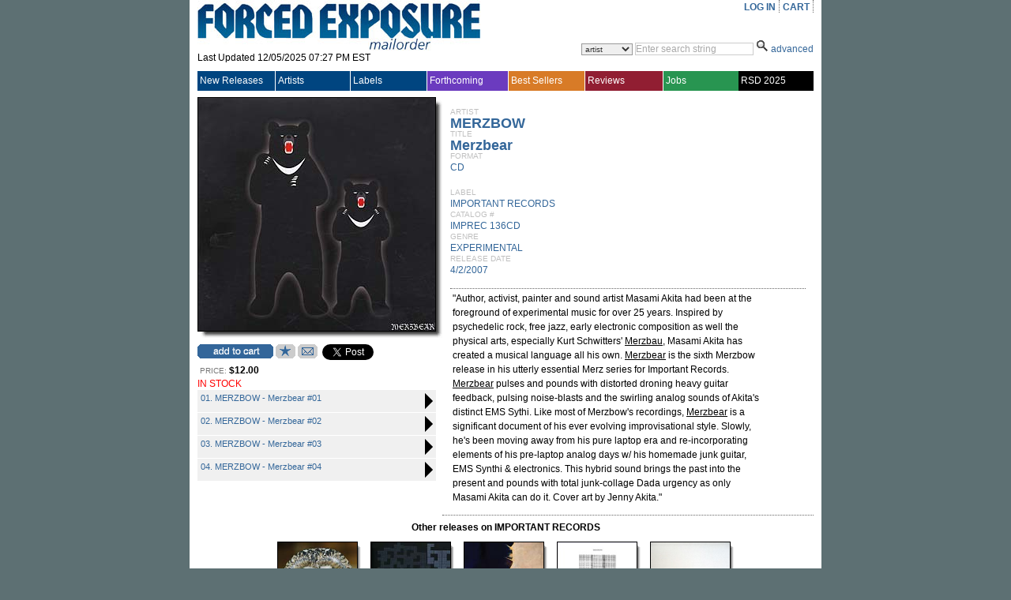

--- FILE ---
content_type: text/css
request_url: https://www.forcedexposure.com/App_Themes/Default/ddcolortabs.css
body_size: 1043
content:
.ddcolortabs{padding:0;width:100%;background:transparent;voice-family:""}{"":;voice-family:inherit;position:absolute}.ddcolortabs ul{font:400 11px Arial, Verdana, sans-serif;margin:0;padding:0;list-style:none}.ddcolortabs li{display:inline;margin:0 2px 0 0;padding:0;text-transform:uppercase}.ddcolortabs a{float:left;color:#fff;margin:0 2px 0 0;padding:0 0 0px 3px;text-decoration:none;letter-spacing:1px}.ddcolortabs a span{display:block;padding:4px 8px 0px 7px;float:none}.ddcolortabs .selected a,#ddcolortabs .selected a span,.ddcolortabs a:hover span,.ddcolortabs a:hover{background-color:black}.ddcolortabsline{clear:both;padding:0;width:100%;height:10px;line-height:8px;background:black;border-top:1px solid #fff}.dropmenudiv_a{position:absolute;top:0px;border:1px solid black;border-bottom-width:1px;font:400 12px Arial;line-height:18px;background-color:#878686;display:block;width:150px;visibility:hidden;color:#fff;z-index:1000}.dropmenudiv_a a{width:147px;display:block;border-top:0 solid #678b3f;border-bottom:1px solid #fff;padding:2px 0 0 3px;text-decoration:none;color:#fff}* html .dropmenudiv_a a{width:100%}.dropmenudiv_a a:hover{background-color:#5a5959;text-align:left;color:#fff}